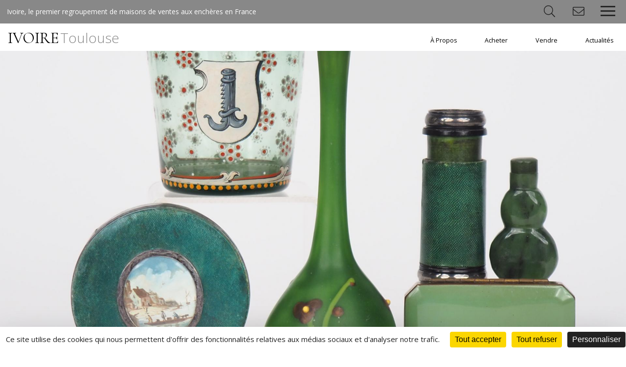

--- FILE ---
content_type: text/html; charset=UTF-8
request_url: https://www.ivoire-france.com/toulouse/fr/lot-4361-999552-11_boite_fin_xviiieme_debut_xixeme_galuc
body_size: 5559
content:
<!DOCTYPE html>
<html lang="fr">
<head>
  <meta http-equiv="content-type" content="text/html; charset=utf-8" />
  <title>TRESORS D'UN CHINEUR II</title>
  <meta http-equiv="X-UA-Compatible" content="IE=edge,chrome=1" />
  <meta charset="utf-8">
  <meta name="author" content="Ivoire France" />
  <meta name="publisher" content="Ivoire France" />
  <meta name="generator" content="Fastboil" />
  <meta name="robots" content="index, follow" />
  <meta name="viewport" content="minimal-ui,width=device-width,initial-scale=1,user-scalable=no" />
  <meta name="apple-mobile-web-app-status-bar-style" content="black">
  <meta name="mobile-web-app-capable" content="yes">
  <link rel="shortcut icon" type="image/x-icon" href="/favicon.ico" />
  <link rel="apple-touch-icon" href="/apple-touch-icon.png" />
<!--[if lt IE 9]>
  <script src="//html5shiv.googlecode.com/svn/trunk/html5.js"></script>
<![endif]-->
  <script type="text/javascript" src="https://tarteaucitron.io/load.js?domain=www.ivoire-france.com&uuid=2ed37f1364e535d41994c1ed1b71f85baa75d6d7"></script>
  <script defer src="/fontawesome/fa-light.js"></script>
  <script defer src="/fontawesome/fa-solid.js"></script>
  <script defer src="/fontawesome/fa-brands.js"></script>
  <script src="/fontawesome/fontawesome.js"></script>
  <link href="/css-simplegrid.20180615.min.css" rel="stylesheet" type="text/css" />
  <link href="/toulouse/css-11-1695207094-ivoire.20240925.min.css" rel="stylesheet" type="text/css" />
  <script src="/jq-jquery-1.11.3.min.js" type="text/javascript" charset="utf-8"></script>
  <script src="/jq-plugin/simplemodal/jquery.simplemodal.js" type="text/javascript" charset="utf-8"></script>
  <script src="/jq-plugin/superfish-master/dist/js/superfish.min.js" type="text/javascript" charset="utf-8"></script>
  <script src="/jq-plugin/touchswipe/jquery.touchSwipe.min.js" type="text/javascript" charset="utf-8"></script>
  <script src="/jq-plugin/jquery_lazyload-master/jquery.lazyload.min.js" type="text/javascript" charset="utf-8"></script>
  <script src="/js-ivoire.20240115.min.js" type="text/javascript" ></script>
  <script src="//maps.googleapis.com/maps/api/js?key=AIzaSyCPHfqElD76maMZ6_L72GP-oN1LOAmnEYc" type="text/javascript"></script>
  <script src="/js-ivoire_map.20180615.min.js" type="text/javascript" ></script>
  <meta property="og:title" content="TRESORS D'UN CHINEUR II - Mercredi&nbsp;17&nbsp;Mai&nbsp;2023">
  <meta property="og:url" content="https://www.ivoire-france.com/toulouse/saf400119-11">
  <meta property="og:description" content="Boite fin XVIIIème début XIXème en galuchat vert, intérieur en écaille teintée, monture en argent, ornée en son centre d'une miniature à l'aquarelle vue de rivage. Dim. 3 x 8 cm. (galuchat usé et décollé par endroits).">
  <meta property="og:image" content="https://www.ivoire-france.com/ddoc-17501667-39951348537eb14b59127651ea4df6c0-230271_89_1.jpg">
  <meta name="twitter:card" content="summary_large_image">
  <meta name="twitter:site" content="@Ivoire">
  <meta name="twitter:title" content="TRESORS D'UN CHINEUR II - Mercredi&nbsp;17&nbsp;Mai&nbsp;2023">
  <meta name="twitter:description" content="Boite fin XVIIIème début XIXème en galuchat vert, intérieur en écaille teintée, monture en argent, ornée en son centre d'une miniature à l'aquarelle vue de rivage. Dim. 3 x 8 cm. (galuchat usé et décollé par endroits).">
  <meta name="twitter:image" content="https://www.ivoire-france.com/ddoc-17501667-39951348537eb14b59127651ea4df6c0-230271_89_1.jpg">
  <link href="/jq-plugin/bxslider/jquery.bxslider.css" rel="stylesheet" type="text/css" media="screen" />
  <script src="/jq-plugin/bxslider/jquery.bxslider.min.js" type="text/javascript" charset="utf-8"></script>
<!-- Facebook Pixel Code -->
<script>
  !function(f,b,e,v,n,t,s)
  {if(f.fbq)return;n=f.fbq=function(){n.callMethod?
  n.callMethod.apply(n,arguments):n.queue.push(arguments)};
  if(!f._fbq)f._fbq=n;n.push=n;n.loaded=!0;n.version='2.0';
  n.queue=[];t=b.createElement(e);t.async=!0;
  t.src=v;s=b.getElementsByTagName(e)[0];
  s.parentNode.insertBefore(t,s)}(window, document,'script',
  'https://connect.facebook.net/en_US/fbevents.js');
  fbq('init', '476988256283414');
  fbq('track', 'PageView');
</script>
<noscript><img height="1" width="1" style="display:none" src="https://www.facebook.com/tr?id=476988256283414&ev=PageView&noscript=1" /></noscript>
<!-- End Facebook Pixel Code -->
</head>
<body>
<script async src="https://www.googletagmanager.com/gtag/js?id=UA-119762516-1"></script>
<script async src="https://www.googletagmanager.com/gtag/js?id=UA-119762516-11"></script>
<script>
window.dataLayer = window.dataLayer || [];
function gtag(){dataLayer.push(arguments);}
gtag('js', new Date());
gtag('config', 'UA-119762516-1');
gtag('config', 'UA-119762516-11');
</script>
<script>var urlMiSearch='/toulouse/fr/misearch', urlMiSubscribe='/toulouse/fr/misubscribe';</script><header id="h" class="wrapmax notransition h_fixed"><div id="h_main"><div id="h_base">Ivoire, le premier regroupement de maisons de ventes aux enchères en France</div><div id="h_items"><div id="mi_search" class="item"><span class="fal fa-fw fa-search" aria-hidden="true"></span></div><div id="mi_subscribe" class="item"><span class="fal fa-fw fa-envelope" aria-hidden="true"></span></div><div class="item"><div class="header-btn"><div class="menu-toggle"><div class="one"></div><div class="two"></div><div class="three"></div></div></div><div class="smenu"><ul class="menu-list"><li><a href="/toulouse/fr/156-a_propos/">À Propos</a></li><li class="has-submenu"><a href="#">Acheter</a><ul class="sub-menu"><li><a href="/toulouse/fr/acheter/160-ventes_venir/">Ventes à venir</a></li><li><a href="/toulouse/fr/acheter/161-resultats/">Résultats</a></li><li><a href="/toulouse/fr/acheter/162-ordre_dachat/">Ordre d'achat</a></li><li><a href="/toulouse/fr/acheter/163-paiement/">Paiement</a></li><li><a href="/toulouse/fr/acheter/233-conditions_generales_acheteur/">Conditions Générales Acheteur</a></li></ul></li><li class="has-submenu"><a href="#">Vendre</a><ul class="sub-menu"><li><a href="/toulouse/fr/vendre/166-expertise/">Expertise</a></li></ul></li><li><a href="/toulouse/fr/167-actualites/">Actualités</a></li></ul></div></div></div></div><div id="h_menu" class="wrap"><div id="h_logo" class="h_logo notransition"><a href="/toulouse/fr/">IVOIRE<span>Toulouse</span></a></div><div id="h_menu_i"><ul class="sf-menu" id="mainmenu"><li id="mi156" onmouseover="javascript:setMenu('mi156')" onmouseout="javascript:clearMenu('mi156')"><a href="/toulouse/fr/156-a_propos/">À Propos</a></li><li id="mi159" onmouseover="javascript:setMenu('mi159')" onmouseout="javascript:clearMenu('mi159')"><a href="#">Acheter</a><ul><li id="mi160"><a href="/toulouse/fr/acheter/160-ventes_venir/">Ventes à venir</a></li><li id="mi161"><a href="/toulouse/fr/acheter/161-resultats/">Résultats</a></li><li id="mi162"><a href="/toulouse/fr/acheter/162-ordre_dachat/">Ordre d'achat</a></li><li id="mi163"><a href="/toulouse/fr/acheter/163-paiement/">Paiement</a></li><li id="mi233"><a href="/toulouse/fr/acheter/233-conditions_generales_acheteur/">Conditions Générales Acheteur</a></li></ul></li><li id="mi164" onmouseover="javascript:setMenu('mi164')" onmouseout="javascript:clearMenu('mi164')"><a href="#">Vendre</a><ul><li id="mi166"><a href="/toulouse/fr/vendre/166-expertise/">Expertise</a></li></ul></li><li id="mi167" onmouseover="javascript:setMenu('mi167')" onmouseout="javascript:clearMenu('mi167')"><a href="/toulouse/fr/167-actualites/">Actualités</a></li></ul></div><div id="h_menu_e"></div></div></header><div id="c" class="wrapmax h_fixed"><div id="banner"><div id="banner_i"><div id="b" class="wrapmax h_fixed"><div id="b_i"><div class="bimgf" style="position: relative;"><div class="bimg_i" style="width: 100%; margin-top: -17.611336032389%; margin-left: 0%;"><img src="ddoc-17501453-20e14953a05796704652fb4f539d313d-p4207878_01.jpg" alt="" class="nomax" style="display: block; width: 100%; margin: 0 auto; " data-max-width="1920" data-src-base="/" data-src="<150:ddoc-17501453-20e14953a05796704652fb4f539d313d-p4207878_01.jpg, <480:ddoc-17501454-bf09e8a0ef710d7187e7c92a98f73c74-p4207878_01.jpg, <640:ddoc-17501455-d6cfcfa0b504605d72e26f002a2c3751-p4207878_01.jpg, <900:ddoc-17501456-5cf4dda394ca371d0dc648069fce564c-p4207878_01.jpg, <1200:ddoc-17501457-dd2774b224aa61a6ff8a344e3d9630ed-p4207878_01.jpg, >1200:ddoc-17501458-c1096ed9735835e1a060dd54660c10df-p4207878_01.jpg" /></div></div></div></div><script>
var slider;
$(document).ready(function(){
    slider = $('#b_slide').bxSlider({
        pager: true, auto: true, speed: 1000, pause: 5000, autoHover: false, keyboardEnabled: true, stopAutoOnClick: true, touchEnabled: false,
        nextText: '<i class="fal fa-4x fa-chevron-right" aria-hidden="true"></i>',
        prevText: '<i class="fal fa-4x fa-chevron-left" aria-hidden="true"></i>',
        nextSelector: '#b_next', prevSelector: '#b_prev',
    });
});
</script></div></div><div class="c_ibg c_ic"><div class="fulllch wrap"><div class="mainfull"><h1>TRESORS D'UN CHINEUR II</h1>Mercredi&nbsp;17&nbsp;Mai&nbsp;2023 &agrave; 14h30</div></div></div><div class="c_i"><div class="fulllch wrap"><div class="mainfull"><h1>Lot 11<br />Boite fin XVIIIème début XIXème en galuchat vert, intérieur en écaille teintée, monture en argent,...</h1></div></div></div><div class="c_i"><div class="fulllch wrap"><div class="mainfull"><div class="auction"><div id="lotmenu"><div class="lotmenuitemall"><div class="lotmenuitemall_i"><a href="/toulouse/fr/auction-4361-tresors_dun_chineur_ii#11" id="gotolotlist"><i class="fal fa-fw fa-chevron-double-left" aria-hidden="true"></i> Tous les lots</a></div></div><div class="lotmenuitemempty"></div><div class="lotmenuitem"><div class="lotmenuitem_i"><a href="/toulouse/fr/lot-4361-999551-10_cave_odeurs_dans_son_etui_galuchat_ve#alot" id="gotoprevlot"><i class="fal fa-fw fa-chevron-left" aria-hidden="true"></i> Lot pr&eacute;c&eacute;dent</a></div></div><div class="lotmenuitem"><div class="lotmenuitem_i"><a href="/toulouse/fr/lot-4361-999553-12_deux_necessaires_ongles_debut_xixeme_#alot" id="gotonextlot">Lot suivant <i class="fal fa-fw fa-chevron-right" aria-hidden="true"></i></a></div></div></div><div id="lotdetails"><div class="lotphotoitem"><div class="lotphotoitem_i"><div id="lotphotocimg" class="img" style="padding-bottom: 75%;"><div id="lotphotobimg" style="position: relative; width: 100%; margin: auto; margin-top: 0%;"><img src="ddoc-17501663-15a96e19350a8f1a96c6a021f29c990f-230271_89_1.jpg" alt="Boite fin XVIIIème début XIXème en galuchat vert, intérieur en..." style="display: block; width: 100%; margin: 0 auto; " data-max-width="1920" data-src-base="/" data-src="<150:ddoc-17501663-15a96e19350a8f1a96c6a021f29c990f-230271_89_1.jpg, <480:ddoc-17501664-907156e1e10696ff20e5b608bdfe74e0-230271_89_1.jpg, <640:ddoc-17501665-23183821e34e92ce747bcc249cc8c03c-230271_89_1.jpg, <900:ddoc-17501666-f7bf07f4ac455333f6addebf27eb1bb1-230271_89_1.jpg, <1200:ddoc-17501667-39951348537eb14b59127651ea4df6c0-230271_89_1.jpg, >1200:ddoc-17501668-07191669b561c372084ff9f0852bfaab-230271_89_1.jpg" title="Boite fin XVIIIème début XIXème en galuchat vert, intérieur en..." /></div></div></div></div><div id="lotphotozitemall" style="text-align: center;"><div class="lotphotoitempreview"><div class="lotphotoitem_i"><div class="img"><div class="lotphotozimg" style="position: relative; width: 100%; margin: auto;"><img src="ddoc-17501663-15a96e19350a8f1a96c6a021f29c990f-230271_89_1.jpg" alt="Boite fin XVIIIème début XIXème en galuchat vert, intérieur en..." style="display: block; width: 100%; margin: 0 auto; " data-max-width="1920" data-src-base="/" data-src="<150:ddoc-17501663-15a96e19350a8f1a96c6a021f29c990f-230271_89_1.jpg, <480:ddoc-17501664-907156e1e10696ff20e5b608bdfe74e0-230271_89_1.jpg, <640:ddoc-17501665-23183821e34e92ce747bcc249cc8c03c-230271_89_1.jpg, <900:ddoc-17501666-f7bf07f4ac455333f6addebf27eb1bb1-230271_89_1.jpg, <1200:ddoc-17501667-39951348537eb14b59127651ea4df6c0-230271_89_1.jpg, >1200:ddoc-17501668-07191669b561c372084ff9f0852bfaab-230271_89_1.jpg" title="Boite fin XVIIIème début XIXème en galuchat vert, intérieur en..." /></div></div></div></div><div class="lotphotoitempreview"><div class="lotphotoitem_i"><div class="img"><div class="lotphotozimg" style="position: relative; width: 91.139%; margin: auto; margin-left: 4%;"><img src="ddoc-17501670-a0759edbbc2b43deac561034e163e532-230271_89_2.jpg" alt="Boite fin XVIIIème début XIXème en galuchat vert, intérieur en..." style="display: block; width: 100%; margin: 0 auto; " data-max-width="1920" data-src-base="/" data-src="<150:ddoc-17501670-a0759edbbc2b43deac561034e163e532-230271_89_2.jpg, <480:ddoc-17501671-7f858fdd5fd968556411a1545d5da25f-230271_89_2.jpg, <640:ddoc-17501672-7893e9c5c684e3430af673fb87896559-230271_89_2.jpg, <900:ddoc-17501673-e368b73d72be37113e151ac26cce9228-230271_89_2.jpg, <1200:ddoc-17501674-533580b951844892c3e37d2d25051aa5-230271_89_2.jpg, >1200:ddoc-17501675-9826e78ca677065c83adc55c551bbc25-230271_89_2.jpg" title="Boite fin XVIIIème début XIXème en galuchat vert, intérieur en..." /></div></div></div></div><div class="lotphotoitempreview"><div class="lotphotoitem_i"><div class="img"><div class="lotphotozimg" style="position: relative; width: 100%; margin: auto;"><img src="ddoc-17501677-e401ba7900f74570086e29de2f59bdfb-230271_89_3.jpg" alt="Boite fin XVIIIème début XIXème en galuchat vert, intérieur en..." style="display: block; width: 100%; margin: 0 auto; " data-max-width="1920" data-src-base="/" data-src="<150:ddoc-17501677-e401ba7900f74570086e29de2f59bdfb-230271_89_3.jpg, <480:ddoc-17501678-65532e0b243c0a2b01e619b94a53ad11-230271_89_3.jpg, <640:ddoc-17501679-ee01f4ba2fb9e7b9ac1d98829f873ce8-230271_89_3.jpg, <900:ddoc-17501680-3f27e802d0f4a989415b19514fda883e-230271_89_3.jpg, <1200:ddoc-17501681-c60d9c851f6f7903f7e07833aa686860-230271_89_3.jpg, >1200:ddoc-17501682-3a05a0603bf52cb793a62caa254c68ad-230271_89_3.jpg" title="Boite fin XVIIIème début XIXème en galuchat vert, intérieur en..." /></div></div></div></div><div class="lotphotoitempreview"><div class="lotphotoitem_i"><div class="img"><div class="lotphotozimg" style="position: relative; width: 100%; margin: auto;"><img src="ddoc-17501684-6b0e10d0202dd00944829840955b74fa-230271_89_4.jpg" alt="Boite fin XVIIIème début XIXème en galuchat vert, intérieur en..." style="display: block; width: 100%; margin: 0 auto; " data-max-width="1920" data-src-base="/" data-src="<150:ddoc-17501684-6b0e10d0202dd00944829840955b74fa-230271_89_4.jpg, <480:ddoc-17501685-674c5434a1068091d8c8113fb4c2ff23-230271_89_4.jpg, <640:ddoc-17501686-d84ba135521c8a59c41a18015e6c69dc-230271_89_4.jpg, <900:ddoc-17501687-944ac1c838d5330acf793d31e47e0670-230271_89_4.jpg, <1200:ddoc-17501688-8599f71f3f94ff763280c587ea2ecfd2-230271_89_4.jpg, >1200:ddoc-17501689-205c065b4621f0680a0314f4bb666133-230271_89_4.jpg" title="Boite fin XVIIIème début XIXème en galuchat vert, intérieur en..." /></div></div></div></div></div><p>Boite fin XVIIIème début XIXème en galuchat vert, intérieur en écaille teintée, monture en argent, ornée en son centre d'une miniature à l'aquarelle "vue de rivage".<br />
Dim. 3 x 8 cm.<br />
(galuchat usé et décollé par endroits).</p><p>Estimation&nbsp;: 100&nbsp;&euro; &agrave; 150&nbsp;&euro;</p><div id="lotmenubsmall"><a href="#" class="lotprint lotmenubitemsmall"></a><a href="https://www.facebook.com/sharer.php?u=https%3A%2F%2Fwww.ivoire-france.com%2Ftoulouse%2Fsaf400119-11&t=TRESORS+D%27UN+CHINEUR+II+-+Mercredi%26nbsp%3B17%26nbsp%3BMai%26nbsp%3B2023&description=Boite+fin+XVIII%C3%A8me+d%C3%A9but+XIX%C3%A8me+en+galuchat+vert%2C+int%C3%A9rieur+en+%C3%A9caille+teint%C3%A9e%2C+monture+en+argent%2C+orn%C3%A9e+en+son+centre+d%27une+miniature+%C3%A0+l%27aquarelle+vue+de+rivage.+Dim.+3+x+8+cm.+%28galuchat+us%C3%A9+et+d%C3%A9coll%C3%A9+par+endroits%29." target="_blank" class="lotmenubitemsmall btn-icon" data-icon="facebook" onclick="javascript:window.open(this.href,'', 'menubar=no,toolbar=no,resizable=yes,scrollbars=yes,height=600,width=600');return false;"><i class="fab fa-fw fa-lg fa-facebook" aria-hidden="true"></i></a><a href="https://twitter.com/intent/tweet?text=TRESORS+D%27UN+CHINEUR+II+-+Mercredi%C2%A017%C2%A0Mai%C2%A02023&url=https%3A%2F%2Fwww.ivoire-france.com%2Ftoulouse%2Fsaf400119-11" target="_blank" class="lotmenubitemsmall btn-icon" data-icon="twitter"  onclick="javascript:window.open(this.href,'', 'menubar=no,toolbar=no,resizable=yes,scrollbars=yes,height=600,width=600');return false;"><i class="fab fa-fw fa-lg fa-twitter" aria-hidden="true"></i></a></div></div><div id="lotphotozmask"><div id="lotphotozclose"><i class="fal fa-fw fa-3x fa-times" aria-hidden="true"></i></div><div class="lotphotoznav"><div id="lotphotozprev"><i class="fal fa-fw fa-3x fa-chevron-left" aria-hidden="true"></i></div></div><div id="lotphotoz"></div><div class="lotphotoznav"><div id="lotphotoznext"><i class="fal fa-fw fa-3x fa-chevron-right" aria-hidden="true"></i></div></div></div></div>
<script>
$(document).ready(function($){
    initSwipe();
    $('.lotprint').on('click',function() {
        $('.auction_details').show();
        window.print();
    });
})
function initSwipe() {
    if ($(window).width() <=1024) {
        $('#c').swipe( {allowPageScroll:'vertical',
            swipe:function(event, direction, distance, duration, fingerCount, fingerData) {
                event.stopPropagation();
                if (direction=='left') {
                    $('#gotonextlot')[0].click();
                }
                else if (direction=='right') {
                    $('#gotoprevlot')[0].click();
                }
            },
           threshold:100
        });
    }}
</script>
</div></div></div><div class="c_ibg"><div class="fulllch wrap"><div class="mainfull"><b>Hôtel des ventes</b><br />14 rue du Rempart Saint-Etienne<br />
31000 Toulouse<br />
<br />
Téléphone&nbsp;: 05 61 12 62 62<br />
Fax&nbsp;: 05 61 12 62 60<br />
<a href="mailto:contact@primardeco.com">contact@primardeco.com</a><div style="position: relative; margin-top: 1em;"><div id="auction_gmap" class="gmap ratio_element notransition" style="width: 100%; height: 100%;"><span id="dmap" style="cursor: pointer;"><i class="fal fa-map-marker-alt"></i>&nbsp;Afficher le plan</span></div><div class="ratio_dummy_map notransition"></div></div>
<script>
$('#dmap').on('click',function(e){
    buildMap('auction_gmap',43.6014692000,1.4509075000,15,'/img-gmap-marker-ivoire2.png','<b>Hôtel des ventes</b><br />14 rue du Rempart Saint-Etienne<br />31000 Toulouse<br /><br />Téléphone&nbsp;: 05 61 12 62 62<br />Fax&nbsp;: 05 61 12 62 60<br /><a href="mailto:contact@primardeco.com">contact@primardeco.com</a>');
});
</script></div></div></div></div><div id="footer" class="wrapmax"><div id="footer_i"><div id="footer_r"><div id="footer_links"><a href="https://www.facebook.com/Primardeco-275817602518624" target="_blank" class="btn-icon" data-icon="facebook"><i class="fab fa-fw fa-lg fa-facebook" aria-hidden="true"></i></a><a href="https://www.instagram.com/primardeco/" target="_blank" class="btn-icon" data-icon="instagram"><i class="fab fa-fw fa-lg fa-instagram" aria-hidden="true"></i></a><a href="https://twitter.com/primardeco" target="_blank" class="btn-icon" data-icon="twitter"><i class="fab fa-fw fa-lg fa-twitter" aria-hidden="true"></i></a></div><div id="footer_menu"><a href="/toulouse/fr/170-mentions_legales/">Mentions légales</a></div></div><div id="copyright"><a href="https://www.ivoire-france.com/" target="_blank"><span>IVOIRE</span> <span class=gold>France</span></a> &copy;2026 - Tous droits r&eacute;serv&eacute;s</div></div><a href="#" id="back-to-top"><i class="fal fa-chevron-up" aria-hidden="true"></i></a><div id="mi"><div id="mi_i"></div></div>
<script src='/js-responsive-img.20180615.min.js' defer></script>
</body>
</html>

--- FILE ---
content_type: text/javascript;charset=UTF-8
request_url: https://www.ivoire-france.com/jq-plugin/jquery_lazyload-master/jquery.lazyload.min.js
body_size: 1252
content:
!function(a,b,c,d){var e=a(b);a.fn.lazyload=function(f){function j(){var b=0;g.each(function(){var c=a(this);if(!i.skip_invisible||c.is(":visible"))if(a.abovethetop(this,i)||a.leftofbegin(this,i));else if(a.belowthefold(this,i)||a.rightoffold(this,i)){if(++b>i.failure_limit)return!1}else c.trigger("appear"),b=0})}var h,g=this,i={threshold:0,failure_limit:0,event:"scroll",effect:"show",container:b,data_attribute:"original",skip_invisible:!1,appear:null,load:null,placeholder:"[data-uri]"};return f&&(d!==f.failurelimit&&(f.failure_limit=f.failurelimit,delete f.failurelimit),d!==f.effectspeed&&(f.effect_speed=f.effectspeed,delete f.effectspeed),a.extend(i,f)),h=i.container===d||i.container===b?e:a(i.container),0===i.event.indexOf("scroll")&&h.on(i.event,function(){return j()}),this.each(function(){var b=this,c=a(b);b.loaded=!1,c.attr("src")!==d&&c.attr("src")!==!1||c.is("img")&&c.attr("src",i.placeholder),c.one("appear",function(){if(!this.loaded){if(i.appear){var d=g.length;i.appear.call(b,d,i)}a("<img />").one("load",function(){var d=c.attr("data-"+i.data_attribute);c.hide(),c.is("img")?(c.attr("src",d),makeImagesResponsive(c)):c.css("background-image","url('"+d+"')"),c[i.effect](i.effect_speed),b.loaded=!0;var e=a.grep(g,function(a){return!a.loaded});if(g=a(e),i.load){var f=g.length;i.load.call(b,f,i)}}).attr("src",c.attr("data-"+i.data_attribute))}}),0!==i.event.indexOf("scroll")&&c.on(i.event,function(){b.loaded||c.trigger("appear")})}),e.on("resize",function(){j()}),/(?:iphone|ipod|ipad).*os 5/gi.test(navigator.appVersion)&&e.on("pageshow",function(b){b.originalEvent&&b.originalEvent.persisted&&g.each(function(){a(this).trigger("appear")})}),a(c).ready(function(){j()}),this},a.belowthefold=function(c,f){var g;return g=f.container===d||f.container===b?(b.innerHeight?b.innerHeight:e.height())+e.scrollTop():a(f.container).offset().top+a(f.container).height(),g<=a(c).offset().top-f.threshold},a.rightoffold=function(c,f){var g;return g=f.container===d||f.container===b?e.width()+e.scrollLeft():a(f.container).offset().left+a(f.container).width(),g<=a(c).offset().left-f.threshold},a.abovethetop=function(c,f){var g;return g=f.container===d||f.container===b?e.scrollTop():a(f.container).offset().top,g>=a(c).offset().top+f.threshold+a(c).height()},a.leftofbegin=function(c,f){var g;return g=f.container===d||f.container===b?e.scrollLeft():a(f.container).offset().left,g>=a(c).offset().left+f.threshold+a(c).width()},a.inviewport=function(b,c){return!(a.rightoffold(b,c)||a.leftofbegin(b,c)||a.belowthefold(b,c)||a.abovethetop(b,c))},a.extend(a.expr[":"],{"below-the-fold":function(b){return a.belowthefold(b,{threshold:0})},"above-the-top":function(b){return!a.belowthefold(b,{threshold:0})},"right-of-screen":function(b){return a.rightoffold(b,{threshold:0})},"left-of-screen":function(b){return!a.rightoffold(b,{threshold:0})},"in-viewport":function(b){return a.inviewport(b,{threshold:0})},"above-the-fold":function(b){return!a.belowthefold(b,{threshold:0})},"right-of-fold":function(b){return a.rightoffold(b,{threshold:0})},"left-of-fold":function(b){return!a.rightoffold(b,{threshold:0})}})}(jQuery,window,document);